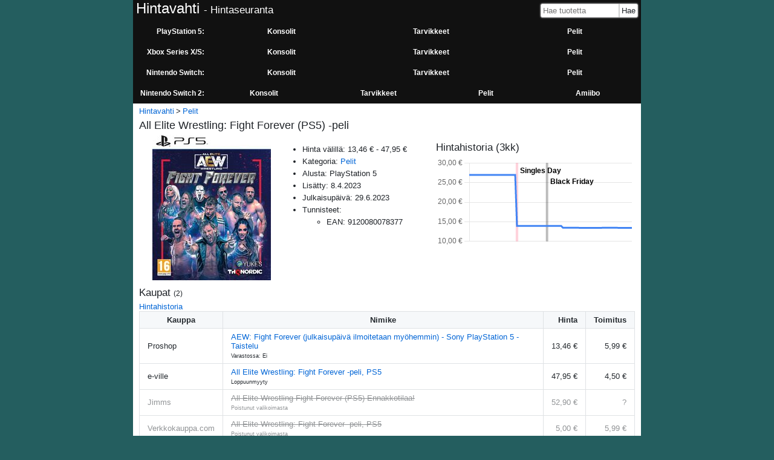

--- FILE ---
content_type: text/html; charset=utf-8
request_url: https://hintavahti.mika.moe/product/194-all-elite-wrestling-fight-forever-ps5-peli
body_size: 3460
content:
<!DOCTYPE html><html prefix="og: https://ogp.me/ns#" lang="fi"><head><meta charSet="utf-8"/><meta name="viewport" content="width=device-width,initial-scale=1"/><link rel="preload" as="image" href="/t/p/194"/><script async="" src="https://www.googletagmanager.com/gtag/js?id=G-FQLT1NQG00"></script><script async="" src="https://analytics.ahrefs.com/analytics.js" data-key="1axAcUDv6bSfiNuER+5CwQ"></script><title>All Elite Wrestling: Fight Forever (PS5) -peli, hinta alkaen 13,46 €</title><link rel="canonical" href="https://hintavahti.mika.moe/product/194-all-elite-wrestling-fight-forever-ps5-peli"/><meta name="description" content="Löydä All Elite Wrestling: Fight Forever (PS5) -peli halvimpaan hintaan alkaen 13,46 €. Saatavilla kaupoista Proshop ja e-ville"/><meta property="og:type" content="product"/><meta property="og:locale" content="fi_FI"/><meta property="og:url" content="https://hintavahti.mika.moe/product/194-all-elite-wrestling-fight-forever-ps5-peli"/><meta property="og:site_name" content="Hintavahti"/><meta property="og:title" content="All Elite Wrestling: Fight Forever (PS5) -peli"/><meta property="og:description" content="Löydä All Elite Wrestling: Fight Forever (PS5) -peli halvimpaan hintaan alkaen 13,46 €. Saatavilla kaupoista Proshop ja e-ville"/><meta property="og:image" content="https://hintavahti.mika.moe/images/product/194_preview.jpg"/><meta name="twitter:card" content="summary"/><meta name="twitter:title" content="All Elite Wrestling: Fight Forever (PS5) -peli"/><meta name="twitter:description" content="Löydä All Elite Wrestling: Fight Forever (PS5) -peli halvimpaan hintaan alkaen 13,46 €. Saatavilla kaupoista Proshop ja e-ville"/><meta name="twitter:image" content="https://hintavahti.mika.moe/images/product/194_preview.jpg"/><link rel="stylesheet" href="/static/style.css" type="text/css"/></head><body><div class="container"><header class="header"><a href="/" class="logo"><span>Hintavahti <small>- Hintaseuranta</small></span></a><form class="search" action="/search/" method="GET"><input type="search" placeholder="Hae tuotetta" name="q" value=""/><input type="submit" value="Hae"/></form><input type="checkbox" id="mobile-menu-toggle" class="mobile-menu-toggle" hidden=""/><label for="mobile-menu-toggle" class="mobile-menu-hamburger" aria-label="Avaa valikko"><svg xmlns="http://www.w3.org/2000/svg" width="36px" height="36px" viewBox="0 0 24 24"><path fill="currentColor" d="M4 18q-.425 0-.712-.288T3 17t.288-.712T4 16h16q.425 0 .713.288T21 17t-.288.713T20 18zm0-5q-.425 0-.712-.288T3 12t.288-.712T4 11h16q.425 0 .713.288T21 12t-.288.713T20 13zm0-5q-.425 0-.712-.288T3 7t.288-.712T4 6h16q.425 0 .713.288T21 7t-.288.713T20 8z"></path></svg></label><nav class="mobile-menu"><ul class="menu"><li><span>PlayStation 5:</span></li><li><a href="/category/9-playstation-5-pelikonsolit">Konsolit</a></li><li><a href="/category/10-playstation-5-tarvikkeet">Tarvikkeet</a></li><li><a href="/category/8-playstation-5-pelit">Pelit</a></li></ul><ul class="menu"><li><span>Xbox Series X/S:</span></li><li><a href="/category/12-xbox-series-xs-pelikonsolit">Konsolit</a></li><li><a href="/category/13-xbox-series-xs-tarvikkeet">Tarvikkeet</a></li><li><a href="/category/11-xbox-series-xs-pelit">Pelit</a></li></ul><ul class="menu"><li><span>Nintendo Switch:</span></li><li><a href="/category/15-nintendo-switch-pelikonsolit">Konsolit</a></li><li><a href="/category/16-nintendo-switch-tarvikkeet">Tarvikkeet</a></li><li><a href="/category/14-nintendo-switch-pelit">Pelit</a></li></ul><ul class="menu"><li><span>Nintendo Switch 2:</span></li><li><a href="/category/19-nintendo-switch-2-pelikonsolit">Konsolit</a></li><li><a href="/category/20-nintendo-switch-2-tarvikkeet">Tarvikkeet</a></li><li><a href="/category/18-nintendo-switch-2-pelit">Pelit</a></li><li><a href="/category/17-nintendo-amiibo-figuurit">Amiibo</a></li></ul></nav></header><main><nav><ol class="breadcrumbs"><li class="breadcrumbs__item"><a href="/">Hintavahti</a></li><li class="breadcrumbs__item"><a href="/category/4-pelit">Pelit</a></li></ol></nav><h1>All Elite Wrestling: Fight Forever (PS5) -peli</h1><div class="product"><div class="image-container"><a href="https://hintavahti.mika.moe/images/product/194.jpg"><picture><source srcSet="https://hintavahti.mika.moe/images/product/194_240.jpg 1x, https://hintavahti.mika.moe/images/product/194_480.jpg 2x"/><img src="https://hintavahti.mika.moe/images/product/194_240.jpg" alt="All Elite Wrestling: Fight Forever (PS5) -peli" loading="lazy"/></picture></a></div><ul class="product-info"><li>Hinta välillä: <!-- -->13,46 €<!-- --> - <!-- -->47,95 €</li><li>Kategoria: <a href="/category/4-pelit">Pelit</a></li><li>Alusta: <!-- -->PlayStation 5</li><li>Lisätty: <!-- -->8.4.2023</li><li>Julkaisupäivä: <!-- -->29.6.2023</li><li>Tunnisteet:<ul><li>EAN<!-- -->: <!-- -->9120080078377</li></ul></li></ul><div class="product-graph"><h2>Hintahistoria (3kk)</h2><div class="graph-container"><canvas id="priceChart" data-chartdata="{&quot;datasets&quot;:[{&quot;label&quot;:&quot;Halvin hinta&quot;,&quot;borderColor&quot;:&quot;#4285f4&quot;,&quot;backgroundColor&quot;:&quot;#4285f4&quot;,&quot;data&quot;:[26.94,26.94,26.94,26.94,26.94,26.94,26.94,26.94,26.94,26.94,26.94,26.94,26.94,26.94,26.94,26.94,26.94,26.94,26.94,26.94,26.94,26.94,26.94,26.94,26.94,26.94,26.94,13.95,13.95,13.95,13.95,13.95,13.95,13.95,13.95,13.95,13.95,13.95,13.95,13.95,13.95,13.95,13.95,13.95,13.95,13.95,13.95,13.95,13.95,13.95,13.95,13.95,13.95,13.48,13.48,13.48,13.48,13.48,13.48,13.48,13.48,13.48,13.46,13.46,13.46,13.46,13.46,13.46,13.46,13.46,13.46,13.46,13.46,13.46,13.46,13.46,13.48,13.48,13.48,13.48,13.48,13.48,13.48,13.48,13.46,13.46,13.46,13.46,13.46,13.46,13.46,13.46,13.46]}],&quot;labels&quot;:[&quot;15.10.2025&quot;,&quot;16.10.2025&quot;,&quot;17.10.2025&quot;,&quot;18.10.2025&quot;,&quot;19.10.2025&quot;,&quot;20.10.2025&quot;,&quot;21.10.2025&quot;,&quot;22.10.2025&quot;,&quot;23.10.2025&quot;,&quot;24.10.2025&quot;,&quot;25.10.2025&quot;,&quot;26.10.2025&quot;,&quot;27.10.2025&quot;,&quot;28.10.2025&quot;,&quot;29.10.2025&quot;,&quot;30.10.2025&quot;,&quot;31.10.2025&quot;,&quot;1.11.2025&quot;,&quot;2.11.2025&quot;,&quot;3.11.2025&quot;,&quot;4.11.2025&quot;,&quot;5.11.2025&quot;,&quot;6.11.2025&quot;,&quot;7.11.2025&quot;,&quot;8.11.2025&quot;,&quot;9.11.2025&quot;,&quot;10.11.2025&quot;,&quot;11.11.2025&quot;,&quot;12.11.2025&quot;,&quot;13.11.2025&quot;,&quot;14.11.2025&quot;,&quot;15.11.2025&quot;,&quot;16.11.2025&quot;,&quot;17.11.2025&quot;,&quot;18.11.2025&quot;,&quot;19.11.2025&quot;,&quot;20.11.2025&quot;,&quot;21.11.2025&quot;,&quot;22.11.2025&quot;,&quot;23.11.2025&quot;,&quot;24.11.2025&quot;,&quot;25.11.2025&quot;,&quot;26.11.2025&quot;,&quot;27.11.2025&quot;,&quot;28.11.2025&quot;,&quot;29.11.2025&quot;,&quot;30.11.2025&quot;,&quot;1.12.2025&quot;,&quot;2.12.2025&quot;,&quot;3.12.2025&quot;,&quot;4.12.2025&quot;,&quot;5.12.2025&quot;,&quot;6.12.2025&quot;,&quot;7.12.2025&quot;,&quot;8.12.2025&quot;,&quot;9.12.2025&quot;,&quot;10.12.2025&quot;,&quot;11.12.2025&quot;,&quot;12.12.2025&quot;,&quot;13.12.2025&quot;,&quot;14.12.2025&quot;,&quot;15.12.2025&quot;,&quot;16.12.2025&quot;,&quot;17.12.2025&quot;,&quot;18.12.2025&quot;,&quot;19.12.2025&quot;,&quot;20.12.2025&quot;,&quot;21.12.2025&quot;,&quot;22.12.2025&quot;,&quot;23.12.2025&quot;,&quot;24.12.2025&quot;,&quot;25.12.2025&quot;,&quot;26.12.2025&quot;,&quot;27.12.2025&quot;,&quot;28.12.2025&quot;,&quot;29.12.2025&quot;,&quot;30.12.2025&quot;,&quot;31.12.2025&quot;,&quot;1.1.2026&quot;,&quot;2.1.2026&quot;,&quot;3.1.2026&quot;,&quot;4.1.2026&quot;,&quot;5.1.2026&quot;,&quot;6.1.2026&quot;,&quot;7.1.2026&quot;,&quot;8.1.2026&quot;,&quot;9.1.2026&quot;,&quot;10.1.2026&quot;,&quot;11.1.2026&quot;,&quot;12.1.2026&quot;,&quot;13.1.2026&quot;,&quot;14.1.2026&quot;,&quot;15.1.2026&quot;],&quot;annotations&quot;:[{&quot;label&quot;:&quot;Julkaisupäivä&quot;,&quot;color&quot;:&quot;rgba(132, 255, 99, 0.25)&quot;,&quot;start&quot;:&quot;29.6.2023&quot;,&quot;end&quot;:&quot;29.6.2023&quot;},{&quot;label&quot;:&quot;Singles Day&quot;,&quot;color&quot;:&quot;rgba(255, 99, 132, 0.25)&quot;,&quot;start&quot;:&quot;11.11.2025&quot;,&quot;end&quot;:&quot;11.11.2025&quot;},{&quot;label&quot;:&quot;Black Friday&quot;,&quot;color&quot;:&quot;rgba(33, 33, 33, 0.25)&quot;,&quot;start&quot;:&quot;28.11.2025&quot;,&quot;end&quot;:&quot;28.11.2025&quot;},{&quot;label&quot;:&quot;Cyber Monday&quot;,&quot;color&quot;:&quot;rgba(132, 99, 255, 0.25)&quot;,&quot;start&quot;:&quot;01.12.2025&quot;,&quot;end&quot;:&quot;01.12.2025&quot;}]}"></canvas></div></div></div><h2>Kaupat <small>(<!-- -->2<!-- -->)</small></h2><a href="/product/194-all-elite-wrestling-fight-forever-ps5-peli/graph" rel="nofollow">Hintahistoria</a><table class="table"><thead><tr><th>Kauppa</th><th>Nimike</th><th class="align-right">Hinta</th><th class="align-right">Toimitus</th></tr></thead><tbody><tr style="opacity:1"><td>Proshop</td><td><a href="https://www.proshop.fi/Pelit/AEW-Fight-Forever-julkaisupaeivae-ilmoitetaan-myoehemmin-Sony-PlayStation-5-Taistelu/3097288?utm_source=hintavahti&amp;utm_campaign=pricesite" target="_blank" rel="noopener nofollow" data-listing="1994">AEW: Fight Forever (julkaisupäivä ilmoitetaan myöhemmin) - Sony PlayStation 5 - Taistelu</a><br/><small>Varastossa: Ei</small></td><td class="align-right">13,46 €</td><td class="align-right">5,99 €</td></tr><tr style="opacity:1"><td>e-ville</td><td><a href="https://www.e-ville.com/fi/3047206-playstation-pelit/89136-all-elite-wrestling-fight-forever-peli-ps5.html?utm_source=hintavahti&amp;utm_campaign=pricesite" target="_blank" rel="noopener nofollow" data-listing="17127">All Elite Wrestling: Fight Forever -peli, PS5</a><br/><small>Loppuunmyyty</small></td><td class="align-right">47,95 €</td><td class="align-right">4,50 €</td></tr><tr style="opacity:0.5"><td>Jimms</td><td><s>All Elite Wrestling Fight Forever (PS5) Ennakkotilaa!</s><br/><small>Poistunut valikoimasta</small></td><td class="align-right">52,90 €</td><td class="align-right">?</td></tr><tr style="opacity:0.5"><td>Verkkokauppa.com</td><td><s>All Elite Wrestling: Fight Forever -peli, PS5</s><br/><small>Poistunut valikoimasta</small></td><td class="align-right">5,00 €</td><td class="align-right">5,99 €</td></tr></tbody></table><img src="/t/p/194" height="1" width="1"/><script src="/static/chart.min.js"></script><script src="/static/chartjs-plugin-annotation.min.js"></script><script src="/static/product.js"></script><script type="application/ld+json">[{"@context":"https://schema.org","@type":"BreadcrumbList","itemListElement":[{"@type":"ListItem","position":1,"name":"Hintavahti","item":"https://hintavahti.mika.moe/"},{"@type":"ListItem","position":2,"name":"Pelit","item":"https://hintavahti.mika.moe/category/4-pelit"},{"@type":"ListItem","position":3,"name":"All Elite Wrestling: Fight Forever (PS5) -peli","item":"https://hintavahti.mika.moe/product/194-all-elite-wrestling-fight-forever-ps5-peli"}]},{"@context":"https://schema.org","@type":"Product","name":"All Elite Wrestling: Fight Forever (PS5) -peli","gtin":["9120080078377"],"mpn":[],"category":"Pelit","itemCondition":"https://schema.org/NewCondition","offers":{"@type":"AggregateOffer","url":"https://hintavahti.mika.moe/product/194-all-elite-wrestling-fight-forever-ps5-peli","lowPrice":13.46,"highPrice":47.95,"priceCurrency":"EUR","offerCount":4,"offers":[{"@type":"Offer","sku":"3097288","name":"AEW: Fight Forever (julkaisupäivä ilmoitetaan myöhemmin) - Sony PlayStation 5 - Taistelu","url":"https://www.proshop.fi/Pelit/AEW-Fight-Forever-julkaisupaeivae-ilmoitetaan-myoehemmin-Sony-PlayStation-5-Taistelu/3097288","price":13.46,"priceCurrency":"EUR","availability":"https://schema.org/OutOfStock","seller":{"@type":"Organization","name":"Proshop"},"shippingDetails":{"@type":"OfferShippingDetails","shippingRate":{"@type":"MonetaryAmount","value":5.99,"currency":"EUR"},"shippingDestination":{"@type":"DefinedRegion","addressCountry":"FI"}}},{"@type":"Offer","sku":"89136","name":"All Elite Wrestling: Fight Forever -peli, PS5","url":"https://www.e-ville.com/fi/3047206-playstation-pelit/89136-all-elite-wrestling-fight-forever-peli-ps5.html","price":47.95,"priceCurrency":"EUR","availability":"https://schema.org/SoldOut","seller":{"@type":"Organization","name":"e-ville"},"shippingDetails":{"@type":"OfferShippingDetails","shippingRate":{"@type":"MonetaryAmount","value":4.5,"currency":"EUR"},"shippingDestination":{"@type":"DefinedRegion","addressCountry":"FI"}}},{"@type":"Offer","sku":"187992","name":"All Elite Wrestling Fight Forever (PS5) Ennakkotilaa!","url":"https://www.jimms.fi/fi/Product/Show/187992","price":52.9,"priceCurrency":"EUR","availability":"https://schema.org/Discontinued","seller":{"@type":"Organization","name":"Jimms"}},{"@type":"Offer","sku":"819079","name":"All Elite Wrestling: Fight Forever -peli, PS5","url":"https://www.verkkokauppa.com/fi/product/819079/All-Elite-Wrestling-Fight-Forever-peli-PS5","price":5,"priceCurrency":"EUR","availability":"https://schema.org/Discontinued","seller":{"@type":"Organization","name":"Verkkokauppa.com"},"shippingDetails":{"@type":"OfferShippingDetails","shippingRate":{"@type":"MonetaryAmount","value":5.99,"currency":"EUR"},"shippingDestination":{"@type":"DefinedRegion","addressCountry":"FI"}}}]},"image":"https://hintavahti.mika.moe/images/product/194_preview.jpg","releaseDate":"2023-06-29"}]</script></main><footer>Copyright © 2008 - <!-- -->2026</footer></div><script>window.dataLayer = window.dataLayer || [];
function gtag(){dataLayer.push(arguments);}
gtag('js', new Date());
gtag('config', 'G-FQLT1NQG00');</script><script defer src="https://static.cloudflareinsights.com/beacon.min.js/vcd15cbe7772f49c399c6a5babf22c1241717689176015" integrity="sha512-ZpsOmlRQV6y907TI0dKBHq9Md29nnaEIPlkf84rnaERnq6zvWvPUqr2ft8M1aS28oN72PdrCzSjY4U6VaAw1EQ==" data-cf-beacon='{"version":"2024.11.0","token":"8b94f46e6b1c4cddb3a5e5ddf75b019f","r":1,"server_timing":{"name":{"cfCacheStatus":true,"cfEdge":true,"cfExtPri":true,"cfL4":true,"cfOrigin":true,"cfSpeedBrain":true},"location_startswith":null}}' crossorigin="anonymous"></script>
</body></html>

--- FILE ---
content_type: text/css; charset=utf-8
request_url: https://hintavahti.mika.moe/static/style.css
body_size: 1647
content:
body {
    background: #245E5F;
    color: #1f2328;
    font-family: Helvetica, Tahoma, Arial, sans-serif;
    font-size: 0.8em;
    margin: 0;
}
.container {
    background: #fff;
    margin: 0 auto;
    overflow: hidden;
    width: 100%;
    max-width: 840px;
}
.header {
    display: flex;
    flex-wrap: wrap;
}
.logo {
    text-decoration: none;
}
.logo span {
    color: #fff;
    border: none;
    font-size: 1.9em;
    margin: 5px;
}
@media (max-width: 400px) {
    .logo small {
        display: none;
    }
}
.search {
    margin: 6px 5px 6px auto;
}
.search--main {
    margin: 14px auto;
    width: 200px;
}
.search [name="q"] {
    border: 1px solid #d1d1d1;
    border-radius: 3px 0 0 3px;
    padding: 3px;
    box-shadow: 0 0 3px #cecfd2;
    width: 130px;
}
.search [type="submit"] {
    border: 1px solid #d1d1d1;
    border-radius: 0 3px 3px 0;
    padding: 3px;
    box-shadow: 0 0 3px #cecfd2;
    background: #fff;
    color: #1f2328;
}
nav {
    width: 100%;
}
main {
    min-height: 100%;
    box-sizing: border-box;
    padding: 0 10px;
    width: 100%;
}
header {
    background: #111;
    overflow: hidden;
    width: 100%;
}
.menu {
    display: flex;
    justify-content: center;
    list-style: none;
    padding: 0;
    margin: 0;
    font-size: 12px;
    width: 100%;
}
.menu li {
    text-align: center;
    flex-grow: 1;
}
.menu li:first-child {
    text-align: right;
    flex-grow: 0;
    width: 125px;
}
.menu li a,
.menu li span {
    color: #fff;
    display: inline-block;
    font-weight: bold;
    padding: 7px;
}
.product {
    display: flex;
    flex-wrap: wrap;
    justify-content: center;
    margin-top: 6px;
}
.product-info {
    box-sizing: border-box;
    flex-grow: 1;
    min-width: 250px;
    padding-left: 30px;
}
.product-graph {
    flex-grow: 1;
    min-width: 150px;
}
.graph-container {
    width: 100%;
    height: 150px;
}
.graph-container--big {
    height: 350px;
}
.list-container {
    display: flex;
    flex-wrap: wrap;
    gap: 10px;
}
.product-list {
    flex-grow: 1;
    width: 49%;
    min-width: 340px;
}
.product-list--full {
    width: 100%;
}
.border {
    background: #f3f3f3;
    border: 1px solid #b0b0b0;
    border-radius: 3px;
    padding: 3px;
    -moz-box-shadow: 0px 0px 3px #cecfd2;
    -webkit-box-shadow: 0px 0px 3px #cecfd2;
    box-shadow: 0px 0px 3px #cecfd2;
}

.content p {
    line-height: 20px;
}
.center {
    display: block;
    margin: 10px auto;
}
.right {
    float: right;
    margin-left: 20px;
}
.left {
    float: left;
    margin-right: 20px;
}
footer {
    width: 100%;
    padding: 10px;
    display: block;
    text-align: center;
    font-size: 11px;
}
li {
    line-height: 20px;
    clear: left;
}
h1, h2 {
    font-weight: normal;
    clear: both;
    display: block;
}
h1 {
    font-size: 1.40em;
    margin: 9px 0 3px 0;
}
h1 + a img {
    margin-top: 15px;
}
h2 {
    font-size: 1.3em;
    margin: 10px 0 5px 0;
}
nav + h1 {
    margin-top: 0;
}
small {
    font-size: 0.7em;
}

a {
    color: #0366d6;
    text-decoration: none;
    touch-action: manipulation;
}
a:hover {
    text-decoration: underline;
}

.page-selector {
    display: flex;
    justify-content: center;
    margin: 10px 0;
}
.page-selector__button {
    border: 1px solid transparent;
    display: inline-block;
    padding: 6px 10px;
    margin: 0 5px;
    border-radius: 6px;
    background: #fff;
    color: #1f2328;
}
.page-selector__ellipsis {
    display: inline-block;
    padding: 6px 10px;
    margin: 0 5px;
    color: #1f2328;
}
.page-selector__button:hover {
    border-color: #d1d1d1;
    text-decoration: none;
}
.page-selector__button--active {
    background: #0366d6;
    color: #fff;
}
.page-selector__button--active:hover {
    border-color: transparent;
}

.table {
    width: 100%;
    margin-bottom: 0;
    color: #24292e;
    border-spacing: 0;
    border-collapse: collapse;
}
.table th,
.table td {
    padding: 6px 13px;
    border: 1px solid #dfe2e5;
}
.table th {
    font-weight: 600;
    background-color: #f6f8fa;
}
.table th a {
    color: #1f2328;
}
.table th a:hover {
    color: #0366d6;
    text-decoration: none;
}
.table td {
    vertical-align: middle;
    border-bottom-width: 1px;
}
.table .align-left {
    text-align: left;
}
.table .align-right {
    text-align: right;
}
.table .align-center {
    text-align: center;
}
.table .list-image {
    padding: 3px;
    width: 60px;
}

.list-product-details {
    margin-top: 6px;
    font-size: 0.9em;
}

.image-container {
    color: #1f2328;
    height: 240px;
    width: 240px;
    display: flex;
    align-items: center;
    justify-content: center;
}
.image-container--60 {
    height: 60px;
    width: 60px;
}
.list-top {
    position: relative;
}
.list-top:after {
    width: 0;
    height: 0;
    border-style: solid;
    border-width: 0 0 25px 25px;
    border-color: transparent;
    left: -3px;
    top: -3px;
    position: absolute;
    color: #fff;
    text-indent: -21px;
    font-weight: bold;
    line-height: 16px;
    font-size: 12px;
}
.list-top--rank1:after {
    border-left-color: #d8b803;
    content: '1';
}
.list-top--rank2:after {
    border-left-color: #999;
    content: '2';
}
.list-top--rank3:after {
    border-left-color: #c1653e;
    content: '3';
}
.breadcrumbs {
    display: flex;
    flex-direction: row;
    list-style: none;
    padding: 0;
    margin: 3px 0;
}
.breadcrumbs__item {
    display: inline-flex;
}
.breadcrumbs__item:not(:last-child)::after {
    content: '>';
    display: inline-flex;
    margin: 0 3px;
}

.mobile-menu-hamburger {
    display: none;
    flex-direction: column;
    justify-content: center;
    width: 36px;
    height: 36px;
    cursor: pointer;
    margin: 0 6px 0 0;
    z-index: 1001;
}
.mobile-menu-hamburger span {
    display: block;
    height: 4px;
    width: 28px;
    background: #fff;
    margin: 4px 0;
    border-radius: 2px;
    transition: 0.3s;
}
.mobile-menu-toggle {
    display: none;
}
@media (max-width: 470px) {
    .logo > span > small {
        display: none;
    }
}
@media (max-width: 800px) {
    .header {
        flex-wrap: wrap;
        position: relative;
    }
    .mobile-menu-hamburger {
        display: flex;
        color: #fff;
    }
    .mobile-menu {
        display: none;
        top: 56px;
        left: 0;
        width: 100%;
        background: #111;
        flex-direction: column;
        z-index: 1000;
    }
    .mobile-menu .menu {
        flex-direction: column;
        width: 100%;
        background: none;
    }
    .mobile-menu .menu li {
        text-align: left;
        width: 100%;
        border-bottom: 1px solid #222;
        background: none;
    }
    .mobile-menu .menu li:first-child {
        background: #222;
        font-size: 1.1em;
        font-weight: bold;
        color: #fff;
        border-bottom: 2px solid #333;
        text-transform: uppercase;
        box-shadow: 0 2px 4px rgba(0,0,0,0.04);
    }
    .mobile-menu .menu li:not(:first-child) a {
        padding-left: 32px;
        font-size: 1em;
        font-weight: normal;
        color: #e0e0e0;
        border-left: 3px solid #333;
        background: none;
        transition: background 0.2s;
    }
    .mobile-menu .menu li:not(:first-child) a:hover {
        background: #1a1a1a;
        color: #fff;
    }
    .mobile-menu-toggle:checked ~ .mobile-menu {
        display: flex;
    }
    nav:not(.mobile-menu) {
        display: none !important;
    }
}
@media (min-width: 801px) {
    .mobile-menu-hamburger, .mobile-menu-toggle {
        display: none !important;
    }
    .mobile-menu {
        display: block !important;
        position: static;
        background: none;
        box-shadow: none;
    }
    .mobile-menu .menu {
        flex-direction: row;
    }
    .mobile-menu .menu li {
        border-bottom: none;
    }
    .mobile-menu .menu li a, .mobile-menu .menu li span {
        padding: 7px;
    }
}



--- FILE ---
content_type: text/javascript; charset=utf-8
request_url: https://hintavahti.mika.moe/static/product.js
body_size: 617
content:
const ctx = document.getElementById('priceChart');
const priceFormatter = new Intl.NumberFormat('fi-FI', { style: 'currency', currency: 'EUR' });
const dataset = JSON.parse(ctx.getAttribute('data-chartdata'));
const maxPrice = (context) => Math.ceil(context.chart.data.datasets.reduce((acc, curr) => {
    const data = curr.data.filter((point) => point !== null);
    if (data.length === 0) return acc;
    const max = Math.max(...data);
    acc = max > acc ? max : acc;
    return acc;
}, Number.MIN_SAFE_INTEGER) * 1.05 / 5) * 5;
const minPrice = (context) => Math.floor(context.chart.data.datasets.reduce((acc, curr) => {
    const data = curr.data.filter((point) => point !== null);
    if (data.length === 0) return acc;
    const min = Math.min(...data);
    acc = min < acc ? min : acc;
    return acc;
}, Number.MAX_SAFE_INTEGER) * 0.95 / 5) * 5;
const annotations = dataset.annotations
    .filter((date) => dataset.labels.includes(date.start) && dataset.labels.includes(date.end))
    .map((date) => ({
        ...date,
        start: dataset.labels.indexOf(date.start),
        end: dataset.labels.indexOf(date.end),
        labelPosition: dataset.labels.indexOf(date.start) < dataset.labels.length / 2 ? 'start' : 'end',
    }));
new Chart(ctx, {
    type: 'line',
    data: dataset,
    options: {
        animation: false,
        responsive: true,
        maintainAspectRatio: false,
        elements: {
            point: {
                pointStyle: false,
            },
        },
        scales: {
            y: {
                ticks: {
                    callback: (value) => priceFormatter.format(value),
                    maxTicksLimit: 9,
                },
                max: maxPrice,
                min: minPrice,
            },
            x: {
                display: false,
            },
        },
        plugins: {
            legend: {
                display: false,
            },
            tooltip: {
                mode: 'index',
                intersect: false,
                callbacks: {
                    label: (context) => priceFormatter.format(context.parsed.y),
                },
            },
            annotation: {
                annotations: annotations.map((annotation, index) => ({
                    type: 'box',
                    xMin: annotation.start - 0.5,
                    xMax: annotation.end + 0.5,
                    yMin: minPrice,
                    yMax: maxPrice,
                    drawTime: 'beforeDatasetsDraw',
                    backgroundColor: annotation.color,
                    borderColor: annotation.color,
                    label: {
                        content: annotation.label,
                        position: annotation.labelPosition,
                        drawTime: 'afterDatasetsDraw',
                        yAdjust: (index % 2 === 0 ? 0 : 18) + (annotation.labelPosition === 'start' ? 0 : -102),
                        display: true,
                    },
                })),
            },
        },
    },
});
document.querySelectorAll('[data-listing]').forEach((a) => {
    a.addEventListener('click', (e) => {
        navigator.sendBeacon(`/t/l/${e.originalTarget.dataset.listing}`);
    });
});
